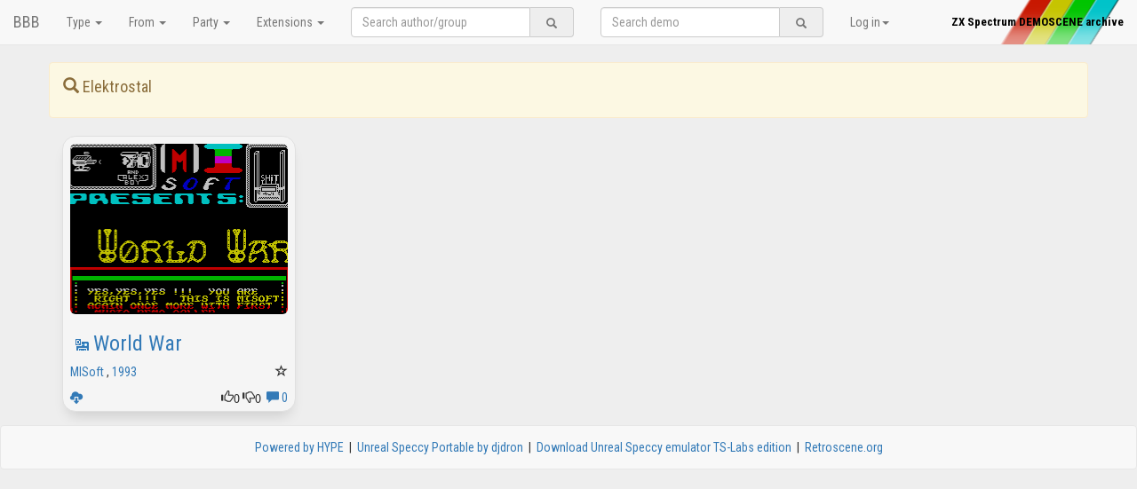

--- FILE ---
content_type: text/html; charset=UTF-8
request_url: https://bbb.retroscene.org/prods.php?c=Elektrostal
body_size: 30980
content:
<!DOCTYPE HTML PUBLIC "-//W3C//DTD HTML 4.01 Transitional//EN" "http://www.w3.org/TR/html4/loose.dtd">
<html lang="ru" dir="ltr">
<head>
<meta http-equiv="Content-Type" content="text/html; charset=utf-8" />
<title> Elektrostal  - ZX Spectrum DEMO</title>
<link rel="image_src" href="http://bbb.retroscene.org/i/spectrum_stripe_aku1.png" />
<meta name="viewport" content="width=device-width, initial-scale=1.0" />
<meta name="Author" content="Russia Hackers" />
<meta name="description" content="ZX Spectrum global demo archive. Demoscene is live! View, download ZX Spectrum demos from 1982 to now.
demoscene, ZX Spectrum, Pentagon, megademo, Party, Speccy, archive demos, demo download" />
<meta name="Keywords" content="demoscene, ZX Spectrum, Pentagon, megademo, Party, Speccy, archive demos, demo download">
<script src="https://code.jquery.com/jquery-1.12.4.min.js" ></script>
<!-- Latest compiled and minified CSS -->
 <link rel="stylesheet" href="https://maxcdn.bootstrapcdn.com/bootstrap/3.3.6/css/bootstrap.min.css" integrity="sha384-1q8mTJOASx8j1Au+a5WDVnPi2lkFfwwEAa8hDDdjZlpLegxhjVME1fgjWPGmkzs7" crossorigin="anonymous"> 
<link rel="stylesheet" href="js/jquery.tagsinput.css" >
<link rel="stylesheet" href="js/social-likes_birman.css">
<link rel='stylesheet prefetch' href='https://cdnjs.cloudflare.com/ajax/libs/slick-carousel/1.5.5/slick.min.css'>
<!-- <link rel="stylesheet" href="https://maxcdn.bootstrapcdn.com/bootstrap/3.3.6/css/bootstrap-theme.min.css" integrity="sha384-fLW2N01lMqjakBkx3l/M9EahuwpSfeNvV63J5ezn3uZzapT0u7EYsXMjQV+0En5r" crossorigin="anonymous"> -->

<!-- Latest compiled and minified JavaScript -->
<script src="https://maxcdn.bootstrapcdn.com/bootstrap/3.3.6/js/bootstrap.min.js" integrity="sha384-0mSbJDEHialfmuBBQP6A4Qrprq5OVfW37PRR3j5ELqxss1yVqOtnepnHVP9aJ7xS" crossorigin="anonymous"></script>
<script src="js/jquery.tagsinput.min.js" /></script>
<script src="js/social-likes.min.js"></script>
<script src="js/bootstrap3-typeahead.js"></script>
<script src="https://cdnjs.cloudflare.com/ajax/libs/slick-carousel/1.5.5/slick.min.js"></script>
<style>
/*
.icon {
background: rgba(0, 0, 0, 0) url("http://hype.retroscene.org/templates/skin/synio-hype-mod/images/icons-contact.png") no-repeat scroll 0 0;
height: 16px;
width: 16px;
}
.icon-contact-vkontakte { background-position: -120px 0; }
*/
@import url(https://fonts.googleapis.com/css?family=Roboto+Condensed:400,700,400italic,700italic,300italic,300&subset=latin,cyrillic);
.caption>h3 {white-space: nowrap; overflow: hidden;}
.caption>p {white-space: nowrap; overflow: hidden;}

@media (min-width: 768px) {
.container {
    padding-top: 50px;
}
.thumbnail {display: inline; }
}

@media (min-width: 992px) {
.container {
    width: 1170px;

}
}
@media (min-width: 1200px) {
.container {
    width: 1170px;
}
}

.well-sm {
    padding: 8px 8px 10px 8px;
	margin: 0px;
    background-color: #f5f5f5;
    border: 1px solid #e0e0e0;
    border-radius: 15px;
    margin-bottom: 15px;
    box-shadow: 0 10px 15px -6px rgba(0, 0, 0, 0.15);
}
.pic
{background-repeat: no-repeat;
background-position: center;
	height: 192px; 
	width:100%;
	background-size: 256px auto;
}
.bbb_type { padding-bottom:5px; }
.bbb_name { padding:5px; }
/*
.thumbnail.pic { 
    max-width: 100%;
    max-height: 192px;
    min-height: 192px;
    min-width: 100%;  
	}
	*/
.thumbnail {
    padding: 0px;
	box-shadow: 0px 10px 23px -6px rgba(0,0,0,0.3);
	border-radius: 10px 10px 0 0;
	border:0;
}	
.cmnt_img
{
    width:60px;
    margin-right:5px;
    float:left;
}
.commenterImage {
    width:90px;
    margin-right:5px;
    height:100%;
    float:left;
}
.commenterImage img {
    width:100%;
    border-radius:7%;
}
.sub-text {
    color:#aaa;
    font-size:11px;
}
.dropdown-menu > li > a {
    clear: both;
    color: #333;
    display: block;
    font-weight: 100;
    line-height: 1em;
    white-space: nowrap;
}
.navbar-nav > li > .dropdown-menu {
    margin-top: 0;
    border-top-left-radius: 0;
    border-top-right-radius: 0;
    -webkit-columns: 3;
    -moz-columns: 3;
    columns: 3;
}
.nocolumns{ columns: 1 !important; -webkit-columns: 1 !important;    -moz-columns: 1 !important; }
.zxlogo
{
    background-image: url('i/spectrum_stripe_aku1.png');
    background-position: center;
    background-repeat: no-repeat;
    font-size: small;
}
body {
    background-color: #eee;
    color: #333;
    font-family: "Roboto Condensed",Helvetica,Arial,sans-serif;
    font-size: 14px;
    line-height: 1.42857;
}
#pic {
    width: auto;
    max-width: 100%;
    margin-top: 0px;
    float: right;
}
hr {
    border-color: #ccc -moz-use-text-color -moz-use-text-color;
    }
.pointer
    {cursor:pointer;}
.ftc {	/* first_tag_char */
  font-weight: bold;
  text-transform: uppercase;
  color: #44a;
}


/*
.slider img {
  width: 100%;
  height: auto;
	padding: 5px;
}
*/
.slidiv {
  width: 207px;
  height: 165px;
	padding: 5px;
}

.slick-dots {
  text-align: center;
  margin: 0 0 10px 0;
  padding: 0;
}
.slick-dots li {
  display: inline-block;
  margin-left: 4px;
  margin-right: 4px;
}
.slick-dots li.slick-active button {
  background-color: black;
}
.slick-dots li button {
  font: 0/0 a;
  text-shadow: none;
  color: transparent;
  background-color: #999;
  border: none;
  width: 10px;
  height: 10px;
  border-radius: 25%;
}
.slick-dots li :hover {
  background-color: black;
}

/* Custom Arrow */
.prev {
  color: #999;
  position: absolute;
  top: 38%;
  left: -0.5em;
  font-size: 1.5em;
}
.prev :hover {
  cursor: pointer;
  color: black;
}

.next {
  color: #999;
  position: absolute;
  top: 38%;
  right: -0.5em;
  font-size: 1.5em;
}
.next :hover {
  cursor: pointer;
  color: black;
}


</style>
<script>
function add_ed(user)
{
	$("#editor").val(
		$("#editor").val()+' '+user+', ');
	$("#editor").focus();
}

</script>
<script>
$(document).ready(function(){

$('.responsive').slick({
  dots: true,
	prevArrow: $('.prev'),
	nextArrow: $('.next'),
  infinite: true,
  speed: 300,
  slidesToShow: 4,
  slidesToScroll: 4,
  responsive: [
    {
      breakpoint: 1024,
      settings: {
        slidesToShow: 3,
        slidesToScroll: 3,
        infinite: true,
        dots: true
      }
    },
    {
      breakpoint: 600,
      settings: {
        slidesToShow: 2,
        slidesToScroll: 2
      }
    },
    {
      breakpoint: 480,
      settings: {
        slidesToShow: 1,
        slidesToScroll: 1
      }
    }
    // You can unslick at a given breakpoint now by adding:
    // settings: "unslick"
    // instead of a settings object
  ]
});


$('input#typeahead').typeahead({
  source: function (query, process) 
  			{
            	return $.get('auth.php?q=' + query, function (data) 
				{
//					console.log($.parseJSON(data));
	                return process($.parseJSON(data));
    	        }
		  					)
		  }
 })

$('#comments a').each (function() { $( this ).tooltip(); });

})
/*
function prod_up(cid,id)
	{
		$("body").append("<div class=loader align=center id=ldr><img src=js/facebox/loading.gif></div>");
		$.get('rate.php?nc='+cid+'&u', function (data) 
		 {
			a=$("#p"+cid).text(); a++; $("#p"+cid).text(a);
			$.modal(data);$("#ldr").remove();
		 });
	}
function prod_down(cid,id)
	{
		$("body").append("<div class=loader align=center id=ldr><img src=js/facebox/loading.gif></div>");
		$.get('rate.php?nc='+cid+'&d', function (data) 
		 {
			a=$("#p"+cid).text(); a--; $("#p"+cid).text(a);
			$.modal(data);$("#ldr").remove();
		 });
	}
*/
</script>
</head>
<body>
<nav class="navbar navbar-default navbar-fixed-top">
   <div class="container-fluid">
	<!-- Brand and toggle get grouped for better mobile display -->
	<div class="navbar-header">
	  <button type="button" class="navbar-toggle collapsed" data-toggle="collapse" data-target="#bs-example-navbar-collapse-1" aria-expanded="false">
	<span class="sr-only">Toggle navigation</span>
	<span class="icon-bar"></span>
	<span class="icon-bar"></span>
	<span class="icon-bar"></span>
	  </button>
	  <a class="navbar-brand" href="/" title="-= Better Binary Base =-">BBB	  </a>
	</div>

	<!-- Collect the nav links, forms, and other content for toggling -->
	<div class="collapse navbar-collapse" id="bs-example-navbar-collapse-1" aria-expanded="false" style="height: 1px;">
	  <ul class="nav navbar-nav">
	<li class="dropdown">
	  <a href="#" class="dropdown-toggle" data-toggle="dropdown" role="button" aria-haspopup="true" aria-expanded="false">Type <span class="caret"></span></a>
	  <ul class="dropdown-menu"><li><a href="http://bbb.retroscene.org/prods.php?classic" style="padding-bottom:5px;"><span class="glyphicon glyphicon-king"></span> Classic ZX demos</a></li>
<li><a href=prods.php?t=0><img class=bbb_type src=bbb_icons/demo.png title="Demo"> Demo</a></li><li><a href=prods.php?t=1><img class=bbb_type src=bbb_icons/intro.png title="Intro"> Intro</a></li><li><a href=prods.php?t=9><img class=bbb_type src=bbb_icons/cracktro.png title="Cracktro"> Cracktro</a></li><li><a href=prods.php?t=2><img class=bbb_type src=bbb_icons/gift.png title="Gift"> Gift</a></li><li><a href=prods.php?t=3><img class=bbb_type src=bbb_icons/boot.png title="Boot"> Boot</a></li><li><a href=prods.php?t=4><img class=bbb_type src=bbb_icons/tool.png title="Tool"> Tool</a></li><li><a href=prods.php?t=5><img class=bbb_type src=bbb_icons/press.png title="Press"> Press</a></li><li><a href=prods.php?t=6><img class=bbb_type src=bbb_icons/game.png title="Game"> Game</a></li><li><a href=prods.php?t=7><img class=bbb_type src=bbb_icons/pack.png title="Pack"> Pack</a></li><li><a href=prods.php?t=8><img class=bbb_type src=bbb_icons/misc.png title="Misc"> Misc</a></li><li><a href=prods.php?t=10><img class=bbb_type src=bbb_icons/invitro.png title="Invitro"> Invitro</a></li>	  </ul>
	</li>

	  </ul>


	  <ul class="nav navbar-nav">
	<li class="dropdown">
	  <a href="#" class="dropdown-toggle" data-toggle="dropdown" role="button" aria-haspopup="true" aria-expanded="false">From <span class="caret"></span></a>
	  <ul class="dropdown-menu">
<li><a href="prods.php?c=Abakan">Abakan - <span class=sub-text>3</span></a></li><li><a href="prods.php?c=Alchevsk">Alchevsk - <span class=sub-text>1</span></a></li><li><a href="prods.php?c=Alexandria">Alexandria - <span class=sub-text>4</span></a></li><li><a href="prods.php?c=Andreapol">Andreapol - <span class=sub-text>3</span></a></li><li><a href="prods.php?c=Angarsk">Angarsk - <span class=sub-text>6</span></a></li><li><a href="prods.php?c=Apatity">Apatity - <span class=sub-text>4</span></a></li><li><a href="prods.php?c=Argentina">Argentina - <span class=sub-text>5</span></a></li><li><a href="prods.php?c=Arkhangelsk">Arkhangelsk - <span class=sub-text>1</span></a></li><li><a href="prods.php?c=Armavir">Armavir - <span class=sub-text>61</span></a></li><li><a href="prods.php?c=Arzamas	">Arzamas	 - <span class=sub-text>2</span></a></li><li><a href="prods.php?c=Arzamas">Arzamas - <span class=sub-text>161</span></a></li><li><a href="prods.php?c=Arzamas/Moscow">Arzamas/Moscow - <span class=sub-text>1</span></a></li><li><a href="prods.php?c=Asbest">Asbest - <span class=sub-text>1</span></a></li><li><a href="prods.php?c=Astana">Astana - <span class=sub-text>1</span></a></li><li><a href="prods.php?c=Australia">Australia - <span class=sub-text>3</span></a></li><li><a href="prods.php?c=Austria">Austria - <span class=sub-text>27</span></a></li><li><a href="prods.php?c=Azov">Azov - <span class=sub-text>5</span></a></li><li><a href="prods.php?c=Balashiha">Balashiha - <span class=sub-text>12</span></a></li><li><a href="prods.php?c=Baltiysk">Baltiysk - <span class=sub-text>1</span></a></li><li><a href="prods.php?c=Barnaul">Barnaul - <span class=sub-text>86</span></a></li><li><a href="prods.php?c=Belarus">Belarus - <span class=sub-text>6</span></a></li><li><a href="prods.php?c=Belarus/Ukraine">Belarus/Ukraine - <span class=sub-text>1</span></a></li><li><a href="prods.php?c=Belgorod">Belgorod - <span class=sub-text>13</span></a></li><li><a href="prods.php?c=Belovo">Belovo - <span class=sub-text>1</span></a></li><li><a href="prods.php?c=Berdsk">Berdsk - <span class=sub-text>7</span></a></li><li><a href="prods.php?c=Birobidzhan">Birobidzhan - <span class=sub-text>3</span></a></li><li><a href="prods.php?c=Biysk">Biysk - <span class=sub-text>6</span></a></li><li><a href="prods.php?c=Blagoveshchensk">Blagoveshchensk - <span class=sub-text>1</span></a></li><li><a href="prods.php?c=Bobruisk">Bobruisk - <span class=sub-text>1</span></a></li><li><a href="prods.php?c=Borisov">Borisov - <span class=sub-text>2</span></a></li><li><a href="prods.php?c=Bosnia">Bosnia - <span class=sub-text>6</span></a></li><li><a href="prods.php?c=Bratislava">Bratislava - <span class=sub-text>1</span></a></li><li><a href="prods.php?c=Brazil">Brazil - <span class=sub-text>6</span></a></li><li><a href="prods.php?c=Brest">Brest - <span class=sub-text>30</span></a></li><li><a href="prods.php?c=Buturlinovka">Buturlinovka - <span class=sub-text>3</span></a></li><li><a href="prods.php?c=Canada">Canada - <span class=sub-text>3</span></a></li><li><a href="prods.php?c=Chapayevsk">Chapayevsk - <span class=sub-text>2</span></a></li><li><a href="prods.php?c=Chausy">Chausy - <span class=sub-text>5</span></a></li><li><a href="prods.php?c=Chaykovsky">Chaykovsky - <span class=sub-text>31</span></a></li><li><a href="prods.php?c=Cheboksary">Cheboksary - <span class=sub-text>57</span></a></li><li><a href="prods.php?c=Chelaybinsk">Chelaybinsk - <span class=sub-text>1</span></a></li><li><a href="prods.php?c=Chelyabinsk">Chelyabinsk - <span class=sub-text>221</span></a></li><li><a href="prods.php?c=Chelyabinsk/Chaykovsky">Chelyabinsk/Chaykovsky - <span class=sub-text>1</span></a></li><li><a href="prods.php?c=Chelyabinsk/Saint Petersburg">Chelyabinsk/Saint Petersburg - <span class=sub-text>2</span></a></li><li><a href="prods.php?c=Cherepovets">Cherepovets - <span class=sub-text>31</span></a></li><li><a href="prods.php?c=Cherkassy">Cherkassy - <span class=sub-text>33</span></a></li><li><a href="prods.php?c=Cherkassy/Samara">Cherkassy/Samara - <span class=sub-text>2</span></a></li><li><a href="prods.php?c=Chernetskoe">Chernetskoe - <span class=sub-text>1</span></a></li><li><a href="prods.php?c=Chernigov">Chernigov - <span class=sub-text>10</span></a></li><li><a href="prods.php?c=Chernogolovka">Chernogolovka - <span class=sub-text>2</span></a></li><li><a href="prods.php?c=Chistopol">Chistopol - <span class=sub-text>1</span></a></li><li><a href="prods.php?c=Chykotka">Chykotka - <span class=sub-text>1</span></a></li><li><a href="prods.php?c=Croatia">Croatia - <span class=sub-text>1</span></a></li><li><a href="prods.php?c=Czech Republic">Czech Republic - <span class=sub-text>378</span></a></li><li><a href="prods.php?c=Czech Republic/Slovakia">Czech Republic/Slovakia - <span class=sub-text>5</span></a></li><li><a href="prods.php?c=Denmark">Denmark - <span class=sub-text>23</span></a></li><li><a href="prods.php?c=Dimitrov">Dimitrov - <span class=sub-text>1</span></a></li><li><a href="prods.php?c=Dimitrovgrad">Dimitrovgrad - <span class=sub-text>2</span></a></li><li><a href="prods.php?c=Dmitrov">Dmitrov - <span class=sub-text>9</span></a></li><li><a href="prods.php?c=Dnieprodzerzhinsk">Dnieprodzerzhinsk - <span class=sub-text>4</span></a></li><li><a href="prods.php?c=Dnieprodzerzhinsk/Dniepropetrovsk">Dnieprodzerzhinsk/Dniepropetrovsk - <span class=sub-text>5</span></a></li><li><a href="prods.php?c=Dniepropetrovsk">Dniepropetrovsk - <span class=sub-text>71</span></a></li><li><a href="prods.php?c=Dobropolye">Dobropolye - <span class=sub-text>5</span></a></li><li><a href="prods.php?c=Donetsk">Donetsk - <span class=sub-text>27</span></a></li><li><a href="prods.php?c=Dzerzhinsk">Dzerzhinsk - <span class=sub-text>37</span></a></li><li><a href="prods.php?c=Elektrostal">Elektrostal - <span class=sub-text>1</span></a></li><li><a href="prods.php?c=Enakievo">Enakievo - <span class=sub-text>18</span></a></li><li><a href="prods.php?c=Enakievo/Krasnoyarsk">Enakievo/Krasnoyarsk - <span class=sub-text>1</span></a></li><li><a href="prods.php?c=Enakievo/Moscow">Enakievo/Moscow - <span class=sub-text>1</span></a></li><li><a href="prods.php?c=Estonia">Estonia - <span class=sub-text>7</span></a></li><li><a href="prods.php?c=Estonia/Valga">Estonia/Valga - <span class=sub-text>1</span></a></li><li><a href="prods.php?c=Europa">Europa - <span class=sub-text>3</span></a></li><li><a href="prods.php?c=Europe">Europe - <span class=sub-text>104</span></a></li><li><a href="prods.php?c=Evpatory">Evpatory - <span class=sub-text>3</span></a></li><li><a href="prods.php?c=Finland">Finland - <span class=sub-text>3</span></a></li><li><a href="prods.php?c=France">France - <span class=sub-text>6</span></a></li><li><a href="prods.php?c=Fryanovo">Fryanovo - <span class=sub-text>3</span></a></li><li><a href="prods.php?c=Fryazino">Fryazino - <span class=sub-text>2</span></a></li><li><a href="prods.php?c=GAZPROM">GAZPROM - <span class=sub-text>1</span></a></li><li><a href="prods.php?c=Gatchina">Gatchina - <span class=sub-text>26</span></a></li><li><a href="prods.php?c=Germany">Germany - <span class=sub-text>117</span></a></li><li><a href="prods.php?c=Glazov">Glazov - <span class=sub-text>10</span></a></li><li><a href="prods.php?c=Gomel">Gomel - <span class=sub-text>63</span></a></li><li><a href="prods.php?c=Gorno-Altaysk">Gorno-Altaysk - <span class=sub-text>3</span></a></li><li><a href="prods.php?c=Greece">Greece - <span class=sub-text>68</span></a></li><li><a href="prods.php?c=Grodno">Grodno - <span class=sub-text>39</span></a></li><li><a href="prods.php?c=Gus-Khrustalny">Gus-Khrustalny - <span class=sub-text>3</span></a></li><li><a href="prods.php?c=Holscheviki">Holscheviki - <span class=sub-text>2</span></a></li><li><a href="prods.php?c=Hungary">Hungary - <span class=sub-text>14</span></a></li><li><a href="prods.php?c=Igil">Igil - <span class=sub-text>1</span></a></li><li><a href="prods.php?c=Ipatovo">Ipatovo - <span class=sub-text>1</span></a></li><li><a href="prods.php?c=Ireland">Ireland - <span class=sub-text>1</span></a></li><li><a href="prods.php?c=Irkutsk/Angarsk">Irkutsk/Angarsk - <span class=sub-text>5</span></a></li><li><a href="prods.php?c=Iskitim">Iskitim - <span class=sub-text>1</span></a></li><li><a href="prods.php?c=Israel">Israel - <span class=sub-text>6</span></a></li><li><a href="prods.php?c=Italy">Italy - <span class=sub-text>40</span></a></li><li><a href="prods.php?c=Ivano-Frankovsk">Ivano-Frankovsk - <span class=sub-text>1</span></a></li><li><a href="prods.php?c=Ivanovo">Ivanovo - <span class=sub-text>15</span></a></li><li><a href="prods.php?c=Izhevsk">Izhevsk - <span class=sub-text>155</span></a></li><li><a href="prods.php?c=Izhevsk/Chaykovsky">Izhevsk/Chaykovsky - <span class=sub-text>5</span></a></li><li><a href="prods.php?c=Kabardinka	">Kabardinka	 - <span class=sub-text>3</span></a></li><li><a href="prods.php?c=Kabardinka">Kabardinka - <span class=sub-text>23</span></a></li><li><a href="prods.php?c=Kainsk">Kainsk - <span class=sub-text>2</span></a></li><li><a href="prods.php?c=Kaliningrad">Kaliningrad - <span class=sub-text>20</span></a></li><li><a href="prods.php?c=Kaluga">Kaluga - <span class=sub-text>55</span></a></li><li><a href="prods.php?c=Kaluga/Enakievo">Kaluga/Enakievo - <span class=sub-text>1</span></a></li><li><a href="prods.php?c=Kaluga/Poland">Kaluga/Poland - <span class=sub-text>1</span></a></li><li><a href="prods.php?c=Kalush">Kalush - <span class=sub-text>7</span></a></li><li><a href="prods.php?c=Kamensk-Shakhtinsky">Kamensk-Shakhtinsky - <span class=sub-text>1</span></a></li><li><a href="prods.php?c=Kamensk-Uralsky">Kamensk-Uralsky - <span class=sub-text>10</span></a></li><li><a href="prods.php?c=Kanev	">Kanev	 - <span class=sub-text>2</span></a></li><li><a href="prods.php?c=Kanev">Kanev - <span class=sub-text>43</span></a></li><li><a href="prods.php?c=Kazan">Kazan - <span class=sub-text>25</span></a></li><li><a href="prods.php?c=Kemerovo">Kemerovo - <span class=sub-text>38</span></a></li><li><a href="prods.php?c=Khabarovsk">Khabarovsk - <span class=sub-text>2</span></a></li><li><a href="prods.php?c=Kharkov	">Kharkov	 - <span class=sub-text>1</span></a></li><li><a href="prods.php?c=Kharkov">Kharkov - <span class=sub-text>155</span></a></li><li><a href="prods.php?c=Kharovsk">Kharovsk - <span class=sub-text>1</span></a></li><li><a href="prods.php?c=Kherson">Kherson - <span class=sub-text>1</span></a></li>	  </ul>
	</li>
	  </ul>  
	 <ul class="nav navbar-nav">
	<li class="dropdown">
	  <a href="#" class="dropdown-toggle" data-toggle="dropdown" role="button" aria-haspopup="true" aria-expanded="false">Party <span class="caret"></span></a>
	  <ul class="dropdown-menu">
<li><a href="prods.php?py=1">CC - <span class="sub-text">183</span></a></li><li><a href="prods.php?py=12">Forever - <span class="sub-text">170</span></a></li><li><a href="prods.php?py=9">DiHalt - <span class="sub-text">106</span></a></li><li><a href="prods.php?py=54">Multimatograf - <span class="sub-text">56</span></a></li><li><a href="prods.php?py=14">CAFe - <span class="sub-text">48</span></a></li><li><a href="prods.php?py=17">Enlight - <span class="sub-text">42</span></a></li><li><a href="prods.php?py=18">Raww.Orgy - <span class="sub-text">42</span></a></li><li><a href="prods.php?py=8">3BM OpenAir - <span class="sub-text">37</span></a></li><li><a href="prods.php?py=19">ZXAAA Compo - <span class="sub-text">36</span></a></li><li><a href="prods.php?py=21">JHCon - <span class="sub-text">36</span></a></li><li><a href="prods.php?py=16">FunTop - <span class="sub-text">31</span></a></li><li><a href="prods.php?py=70">DiHalt Lite - <span class="sub-text">27</span></a></li><li><a href="prods.php?py=20">ASCii - <span class="sub-text">25</span></a></li><li><a href="prods.php?py=62">Fuck to Hype! - <span class="sub-text">23</span></a></li><li><a href="prods.php?py=6">Sundown - <span class="sub-text">22</span></a></li><li><a href="prods.php?py=59">Zapilyator Compo - <span class="sub-text">22</span></a></li><li><a href="prods.php?py=23">IVP - <span class="sub-text">22</span></a></li><li><a href="prods.php?py=66">CSP - <span class="sub-text">20</span></a></li><li><a href="prods.php?py=7">Doxycon - <span class="sub-text">17</span></a></li><li><a href="prods.php?py=25">Phat - <span class="sub-text">16</span></a></li><li><a href="prods.php?py=26">Demobit - <span class="sub-text">15</span></a></li><li><a href="prods.php?py=61">CC Winter/DiHalt Lite - <span class="sub-text">14</span></a></li><li><a href="prods.php?py=15">Paradox - <span class="sub-text">14</span></a></li><li><a href="prods.php?py=5">Outline - <span class="sub-text">13</span></a></li><li><a href="prods.php?py=13">Millennium - <span class="sub-text">11</span></a></li><li><a href="prods.php?py=27">ZX-Party - <span class="sub-text">11</span></a></li><li><a href="prods.php?py=64">speccy.pl party - <span class="sub-text">8</span></a></li><li><a href="prods.php?py=67">BASE-X - <span class="sub-text">8</span></a></li><li><a href="prods.php?py=36">Assembly - <span class="sub-text">7</span></a></li><li><a href="prods.php?py=53">SOCHI PARTY - <span class="sub-text">7</span></a></li><li><a href="prods.php?py=68">ZX Enhanced compo - <span class="sub-text">6</span></a></li><li><a href="prods.php?py=31">Hackers Top - <span class="sub-text">5</span></a></li><li><a href="prods.php?py=33">Kaplicon - <span class="sub-text">5</span></a></li><li><a href="prods.php?py=4">Demosplash - <span class="sub-text">5</span></a></li><li><a href="prods.php?py=69">DE:CODED - <span class="sub-text">5</span></a></li><li><a href="prods.php?py=2">Ultimate Meeting - <span class="sub-text">5</span></a></li><li><a href="prods.php?py=37">Shucon - <span class="sub-text">4</span></a></li><li><a href="prods.php?py=10">Antique Toy - <span class="sub-text">4</span></a></li><li><a href="prods.php?py=11">Revision - <span class="sub-text">4</span></a></li><li><a href="prods.php?py=39">Riverwash - <span class="sub-text">4</span></a></li><li><a href="prods.php?py=38">7DX - <span class="sub-text">3</span></a></li><li><a href="prods.php?py=41">Syndeecate Apocalypse - <span class="sub-text">3</span></a></li><li><a href="prods.php?py=52">RetroKomp / LOAD ERROR - <span class="sub-text">3</span></a></li><li><a href="prods.php?py=29">Final Shoque - <span class="sub-text">2</span></a></li><li><a href="prods.php?py=58">Nordlicht - <span class="sub-text">2</span></a></li><li><a href="prods.php?py=24">Alternative Party - <span class="sub-text">2</span></a></li><li><a href="prods.php?py=55">ArtField - <span class="sub-text">2</span></a></li><li><a href="prods.php?py=56">Edison - <span class="sub-text">1</span></a></li><li><a href="prods.php?py=46">Breakpoint - <span class="sub-text">1</span></a></li><li><a href="prods.php?py=28">ParaDiGMus - <span class="sub-text">1</span></a></li><li><a href="prods.php?py=76">Complex - <span class="sub-text">1</span></a></li><li><a href="prods.php?py=60">Compusphere - <span class="sub-text">1</span></a></li><li><a href="prods.php?py=22">ByteFest - <span class="sub-text">1</span></a></li><li><a href="prods.php?py=77">ARTComp - <span class="sub-text">1</span></a></li><li><a href="prods.php?py=42">Little Computer People - <span class="sub-text">1</span></a></li><li><a href="prods.php?py=40">Datastorm - <span class="sub-text">1</span></a></li><li><a href="prods.php?py=78">Euskal - <span class="sub-text">1</span></a></li><li><a href="prods.php?py=3">Next Castle Party - <span class="sub-text">1</span></a></li><li><a href="prods.php?py=75">Wct-Pie - <span class="sub-text">1</span></a></li><li><a href="prods.php?py=45">Rockon - <span class="sub-text">1</span></a></li><li><a href="prods.php?py=35">Nuotrauka - <span class="sub-text">1</span></a></li><li><a href="prods.php?py=51">ZX Sumava - <span class="sub-text">1</span></a></li><li><a href="prods.php?py=44">ArtWay - <span class="sub-text">1</span></a></li><li><a href="prods.php?py=34">Anal Party - <span class="sub-text">1</span></a></li><li><a href="prods.php?py=32">Sunrise - <span class="sub-text">1</span></a></li><li><a href="prods.php?py=43">Twilight - <span class="sub-text">1</span></a></li><li><a href="prods.php?py=30">Syntax - <span class="sub-text">1</span></a></li>	  </ul>
	</li>
	  </ul>      

	<ul class="nav navbar-nav ">
	<li class="dropdown">
	  <a href="#" class="dropdown-toggle" data-toggle="dropdown" role="button" aria-haspopup="true" aria-expanded="false">Extensions <span class="caret"></span></a>
	  <ul class="dropdown-menu nocolumns" >
	<li><a href="prods.php?m1">Enhanced: TS-Config, ATM, misc.</a></li>
	<li role="separator" class="divider"></li>
	<li><a href="prods.php?ts">TurboSound</a></li>
	<li><a href="prods.php?gs">GeneralSound</a></li>
	<li><a href="prods.php?fm">FM soundchip</a></li>
	<li><a href="prods.php?saa">SAA</a></li>
	<li><a href="prods.php?moon">MoonSound</a></li>
<!--	<li role="separator" class="divider"></li>
	<li><a href="http://prods.tslabs.info/">TS-Config prods</a></li> -->
	  </ul>
	</li>
	  </ul>

<form action="prods.php" role="search" class="navbar-form navbar-left hidden-xs hidden-sm">
    <div class="input-group">
      <input type="text" name="s" placeholder="Search author/group"  autocomplete="off" class="form-control" id=typeahead data-provide="typeahead">
      <div class="input-group-addon">
        <button type="submit" class="btn btn-link btn-xs"><span class="glyphicon glyphicon-search"></span></button>
        </div>
  </div>
</form>
<form action="prods.php" role="search" class="navbar-form navbar-left" >
	<div class="input-group">
	  <input type="text" name="d" placeholder="Search demo" class="form-control">
	  <div class="input-group-addon">
		<button type="submit" class="btn btn-link btn-xs"><span class="glyphicon glyphicon-search"></span></button>
		</div>
  </div>
	</form>
<ul class="nav navbar-nav">
	<li class="dropdown">
	  <a href="#" class="dropdown-toggle" data-toggle="dropdown" role="button" aria-haspopup="true" aria-expanded="false">
Log in<span class="caret"></span></a>
	  <ul class="dropdown-menu nocolumns">
	<form method="post" action="login.php">
	<li><table width=95% style="margin: 6px;">
	<tr><td width=50%>Login: </td><td><input placeholder="Login"  name="login" type="text"></td></tr>
	<tr><td>Password: </td><td><input placeholder="Password"  name="password" type="password"></td></tr>
		<tr><td><input name="submit" type="submit" value="Войти"></td><td align=right><a href=register.php>Registration</a></td></tr></table></li>
	</form>	  </ul>

	</li>
	  </ul>    

	  <ul class="zxlogo nav navbar-nav navbar-right visible-lg">
	<li><a href=#><b><font color=black>ZX Spectrum DEMOSCENE archive</font></b></a></li>
	  </ul>
	</div><!-- /.navbar-collapse -->
  </div><!-- /.container-fluid -->
</nav>
<div class=container style="padding-top: 70px"><div class=row><div class="alert alert-warning" role="alert"><h4><span class="glyphicon glyphicon-search"></span>  Elektrostal </h4></div></div><div class=row><div class="col-xs-12 col-sm-6 col-md-4 col-lg-3"><div class="well-sm"><a class="thumbnail" href="prod.php?p=1008"><div class="pic img-rounded" style="background-image:url('screen/worldwar.png')"></div></a><div class="caption"><img class="pull-left bbb_name" src=bbb_icons/demo.png title="Demo"> <h3><a href="prod.php?p=1008" title="World War">World War</a></h3><p><span class="pull-right glyphicon glyphicon-star-empty"></span></a> <a href="prods.php?a=1502">MISoft</a> , <a href="prods.php?y=1993">1993</a></p><div class=pull-right><span class="glyphicon glyphicon-thumbs-up">0</span> <span class="glyphicon glyphicon-thumbs-down">0</span>&nbsp;&nbsp;<a href="prod.php?p=1008#cmnt"><span class="glyphicon glyphicon-comment" aria-hidden="true"></span> 0</a></div><a href="DEMO/worldwar.zip" ><span class="glyphicon glyphicon-cloud-download" aria-hidden="true"></span></a></div></div></div></div></div>
</div>
<nav class="navbar navbar-default navbar-bottom" role="navigation">
        <div class="col-xs-12 col-sm-12 col-md-12 col-lg-12" style="padding: 15px 0 0 0; text-align: center">
            <a target="_blank" href="http://hype.retroscene.org">Powered by HYPE</a>
            &nbsp;|&nbsp;
            <a target="_blank" href="https://bitbucket.org/djdron/unrealspeccyp/wiki/Home">Unreal Speccy Portable by djdron</a>
            &nbsp;|&nbsp;
            <a target="_blank" href="https://github.com/tslabs/zx-evo/raw/master/pentevo/unreal/Unreal/bin/unreal.7z">Download Unreal Speccy emulator TS-Labs edition</a>
            &nbsp;|&nbsp;
            <a target="_blank" href="http://retroscene.org">Retroscene.org</a>
        </div>
</nav>
<script>
  (function(i,s,o,g,r,a,m){i['GoogleAnalyticsObject']=r;i[r]=i[r]||function(){
  (i[r].q=i[r].q||[]).push(arguments)},i[r].l=1*new Date();a=s.createElement(o),
  m=s.getElementsByTagName(o)[0];a.async=1;a.src=g;m.parentNode.insertBefore(a,m)
  })(window,document,'script','https://www.google-analytics.com/analytics.js','ga');

  ga('create', 'UA-81275382-1', 'auto');
  ga('send', 'pageview');

</script>
</body></html>